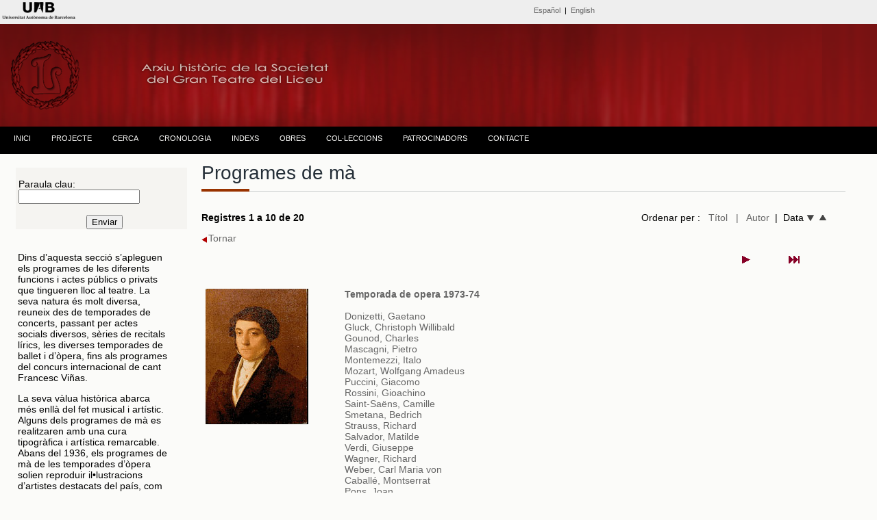

--- FILE ---
content_type: text/html; charset=UTF-8
request_url: https://www.bib.uab.cat/human/arxiusocietatliceu/publiques/programes.php?col830=Temporada%201973-1974
body_size: 65123
content:


<!DOCTYPE html PUBLIC "-//W3C//DTD XHTML 1.0 Transitional//EN" "http://www.w3.org/TR/xhtml1/DTD/xhtml1-transitional.dtd">
<html xmlns="http://www.w3.org/1999/xhtml"><!-- InstanceBegin template="/Templates/plantillabase.dwt.php" codeOutsideHTMLIsLocked="false" -->
<head>
<meta http-equiv="Content-Type" content="text/html; charset=utf-8" />
<!-- InstanceBeginEditable name="doctitle" -->
<title>Programes de mà. Arxiu de la Societat del Gran Teatre del Liceu.</title>
<!-- InstanceEndEditable -->
<!-- InstanceBeginEditable name="head" -->


<!-- InstanceEndEditable -->

<script>
  (function(i,s,o,g,r,a,m){i['GoogleAnalyticsObject']=r;i[r]=i[r]||function(){
  (i[r].q=i[r].q||[]).push(arguments)},i[r].l=1*new Date();a=s.createElement(o),
  m=s.getElementsByTagName(o)[0];a.async=1;a.src=g;m.parentNode.insertBefore(a,m)
  })(window,document,'script','//www.google-analytics.com/analytics.js','ga');

  ga('create', 'UA-58327262-1', 'auto');
  ga('send', 'pageview');

</script>
<link href="../css/estiloprincipal.css" rel="stylesheet" type="text/css" />
<link rel="stylesheet" href="../css/menu.css" type="text/css" />
<link href='http://fonts.googleapis.com/css?family=Quattrocento+Sans:400,700&subset=latin,latin-ext' rel='stylesheet' type='text/css'>
<link rel="stylesheet" href="../css/font-awesome.css" type="text/css" />
<link href='http://fonts.googleapis.com/css?family=Dosis:400,600,700&subset=latin,latin-ext' rel='stylesheet' type='text/css'>
<link href='http://fonts.googleapis.com/css?family=Lato:400,700,400italic' rel='stylesheet' type='text/css'>

<meta http-equiv="Content-Type" content="text/html; charset=utf-8" />
<meta name="dc.title" contents="Arxiu Històric de la Societat del Gran Teatre  del Liceu ">
<meta name="dc.contributors" contents="Nuria Gallart, Montserrat Gutierrez, Ana Lopo, Mercè Bausili, Ana Escañuela, Francesc  Cortés">
<META NAME="author" CONTENT="Biblioteca d'Humanitats. UAB" />
<META name="description" lang="ca" content="L'arxiu de la Societat del Gran Teatre del Liceu està format per un extens i riquissím corpus documental, que ens permet resseguir l’activitat del teatre pas a pas. Comprèn documents d’una variada tipologia, que abasten des del 1837 fins a l’actualitat.">
<meta name="description" lang="esp" contents="El Archivo de la Sociedad del Gran Teatro del Liceo está formado por un extenso y riquísimo corpus documental, que nos permite recorrer la actividad del Teatro paso a paso. Encontramos documentos de variada tipología, que van des del  1837 hasta la actualidad" />
<META name="keywords" content="arxiu de la societat del gran teatre del liceu, archivo de la sociedad del gran teatro del liceo, Liceu, Liceo, teatro liceo, teatre liceu, societat liceu, sociedad liceo, archivo, archive, escenografies, scenographies, scores, arxiu, societat, sociedad, historico, historic, liceo, liceu, arxiu liceu, escenografias, partituras, partitures, opera, operas, operes, uab, UAB, teatro, teatre, sgtl, SGTL, arxiu, ARXIU" />
<META name="Robots" CONTENT="all" />
<META name="Language" CONTENT="CA" />
<META name="Owner" CONTENT="anna.lopo@uab.cat" />
<META name="Copyright" CONTENT="Biblioteca d'Humanitats - UAB" />
<meta http-equiv="pragma" content="no-cache" />

</head>

<body><!-- Go to www.addthis.com/dashboard to customize your tools -->
<script type="text/javascript" src="//s7.addthis.com/js/300/addthis_widget.js#pubid=alopo" async="async"></script>
<div class="top"><div id="content"><!-- InstanceBeginEditable name="Editidiomas" -->
  <style type="text/css">
body {
	margin-top: 0px;
}
</style>
<table width="100%" border="0">
    <tr>
    <td width="22%" height="10" align="left" valign="middle"><span class="credits"><a href="http://www.uab.cat" target="_blank"><img src="../images/liceu/logouabcap.fw.png" alt="Universitat Autònoma de Barcelona" /></a></span></td>
    <td width="1%">&nbsp;</td>
    <td width="45%" align="right" valign="middle"><span class="credits"><span class="cap"><a href="../publiques/indexcas.php" title="Versió española">Español</a>&nbsp; | &nbsp;<a href="../publiques/indexeng.php" title="English version">English</a></span></span></td>
    <td width="20%" align="right" valign="middle"><!-- Go to www.addthis.com/dashboard to customize your tools -->
<div class="addthis_sharing_toolbox"></div></td>
    <td width="12%" align="right"></td>
  </tr>
</table><!-- InstanceEndEditable --></div>
  </div>

  <div class="header"><div class="logo">
<img src="../images/liceu/logoliceup2.fw.png" title="Arxiu històric de la Societat del Gran Teatre del Liceu" alt="Arxiu històric de la Societat del Gran Teatre del Liceu" /></div>
  </div><div class="menu"><table width="100%" border="0" align="center" cellpadding="0" cellspacing="0">
  <tr>
    <td><div id="menu">
      <ul>
           <!--[if lte IE 6]></td></tr></table></a><![endif]-->
        </li> <li class="nivel1"><a href="indexcat.php" class="nivel1">INICI</a>
          <!--[if lte IE 6]></td></tr></table></a><![endif]-->
        </li>
        <li class="nivel1"><a href="#" class="nivel1">PROJECTE</a>
          <!--[if lte IE 6]><a href="#" class="nivel1ie">Opción 2<table class="falsa"><tr><td><![endif]-->
          <ul>
             <li><a href="presentacio.php">PRESENTACIÓ</a></li>
             <li><a href="colleccio.php">EL FONS</a></li>           
            <li><a href="dades.php">SOBRE LES DADES</a></li>
            <li><a href="publicacions.php">PUBLICACIONS I TREBALLS DE RECERCA</a></li>
             <li><a href="credits.php">CRÈDITS</a></li>
            <li><a href="comandes.php">SOL·LICITUD DE DOCUMENTS</a></li>
          </ul>
          <!--[if lte IE 6]></td></tr></table></a><![endif]-->
        </li>
       <li class="nivel1"><a href="liceuddd.php?&order=record" class="nivel1">CERCA</a>
          </li>
          
        <li class="nivel1"><a href="cronologic.php" class="nivel1">CRONOLOGIA</a>
          <!--[if lte IE 6]></td></tr></table></a><![endif]--></li>
        <li class="nivel1"><a href="#" class="nivel1">INDEXS</a>
          <!--[if lte IE 6]><a href="#" class="nivel1ie">Opción 3<table class="falsa"><tr><td><![endif]-->
          <ul>
          
             <li><a href="indexs.php">NOMS</a></li>  
            <li><a href="materies.php">MATÈRIES</a>
          <!--[if lte IE 6]></td></tr></table></a><![endif]-->
        </li>
          </ul>
        </li>
        
        </li><li class="nivel1"><a href="obres.php" class="nivel1">OBRES</a><!--[if lte IE 6]></td></tr></table></a><![endif]-->
        </li>
        <li class="nivel1"><a href="#" class="nivel1">COL·LECCIONS</a>
          <!--[if lte IE 6]><a href="#" class="nivel1ie">Opción 4<table class="falsa"><tr><td><![endif]-->
          <ul>
            <li><a href="administracio.php?&order=record">ADMINISTRACIÓ</a></li>
             <li><a href="balls.php?&order=record">BALLS DE MÀSCARES</a></li>
            <li><a href="cartells.php">CARTELLS</a></li>
            <li><a href="direccio.php?&order=record">DIRECCIÓ DE L'ENTITAT</a></li>
            <li><a href="tecnica.php?&order=record">DOCUMENTACIÓ TÈCNICA</a></li>
            <li><a href="escenografies.php">ESCENOGRAFIES</a></li>
            <li><a href="fotografies.php?&order=record">FOTOGRAFIES</a></li>
            <li><a href="llibrets.php?&order=record">LLIBRETS</a></li>
            <li><a href="partitures.php?&order=record">PARTITURES</a></li>
            <li><a href="programes.php?&order=record">PROGRAMES DE MÀ</a></li>
            </ul>
          <!--[if lte IE 6]></td></tr></table></a><![endif]-->
        </li>
         <li class="nivel1"><a href="patrocinadors.php" class="nivel1">PATROCINADORS</a>
          <!--[if lte IE 6]></td></tr></table></a><![endif]-->
        </li>
        <li class="nivel1"><a href="contacte.php" class="nivel1">CONTACTE</a>
          <!--[if lte IE 6]></td></tr></table></a><![endif]-->
        </li>
      </ul>
    </div></td>
  </tr>
</table></div>
 <div class="container">
 <!-- InstanceBeginEditable name="barraizquierda" -->
 <div class="sidebar1">
   <form id="form1" name="form1" method="get" action="programes.php">
     <table width="100%" border="0" align="center" cellpadding="0" cellspacing="0" class="taulacerca">
       
       <tr>
         <td>&nbsp;</td>
         <td>&nbsp;</td>
       </tr>
       <tr>
         <td>&nbsp;</td>
         <td>Paraula clau:
          <input type="text" name="pclau" id="pclau" /></td>
        </tr>
       
     
       <tr>
         <td align="center" valign="middle">&nbsp;</td>
         <td align="center" valign="middle">&nbsp;</td>
       </tr>
       <tr>
         <td align="center" valign="middle">&nbsp;</td>
         <td align="center" valign="middle">&nbsp;<input type="submit" name="button" id="button" value="Enviar" /></td>
        </tr>
      
     </table>
   </form> 
   <br /><table width="90%" border="0">
     <tr>
       <td><p>Dins d’aquesta secció s’apleguen els programes de les diferents funcions i actes públics o privats que tingueren lloc al teatre. La seva natura és molt diversa, reuneix des de temporades de concerts, passant per actes socials diversos, sèries de recitals lírics, les diverses temporades de ballet i d’òpera, fins als programes del concurs internacional de cant Francesc Viñas.</p>
         <p>La seva vàlua històrica abarca més enllà del fet musical i artístic. Alguns dels programes de mà es realitzaren amb una cura tipogràfica i artística remarcable. Abans del 1936, els programes de mà de les temporades d’òpera solien reproduir il•lustracions d’artistes destacats del país, com Emili Grau Sala o Jaume Pahissa. Entre els molts esdeveniments singulars s’han d’esmentar els programes dels Festivals Wagner de 1913, les actuacions dels ballets russos de Serge Diaghilev, o la vinguda de la companyia de Bayreuth el 1954. </p>
         <p>Els programes de mà van substituir els llibrets, des del moment en què ja deixà de tenir sentit poder seguir l’òpera durant les representacions a l’estar la sala a les fosques. És en aquest moment quan el programa es convertí en una galeria de primer ordre per a poder seguir els cantants i directors d’orquestra més importants que passaren pel G T. del Liceu durant el s. XX.<br />
        </p></td>
     </tr>
   </table>
   <p> </div>
 <!-- InstanceEndEditable --><!-- InstanceBeginEditable name="lateralderecho" -->
 <div class="content">
   <h1 class="h1noespai">Programes de mà</h1>
    <span class="line" >
		    <span class="sub-line" ></span>
    </span><table width="98%" border="0" cellspacing="0" cellpadding="0">
     <tr>
       <td width="64%"><span class="negreta">Registres 1 a 10 de 20</span>&nbsp;&nbsp;
         <span class="negretagranvermella"></span><span class="negretagranvermella"></span><span class="negretagranvermella"></span>
       </td>
       <td width="36%" align="right">Ordenar per :&nbsp;&nbsp;
       <a href="http://www.bib.uab.cat/human/arxiusocietatliceu/publiques/programes.php?col830=Temporada%201973-1974&order=titol" target="_self"> Títol</a>&nbsp;&nbsp;
       <a href="http://www.bib.uab.cat/human/arxiusocietatliceu/publiques/programes.php?col830=Temporada%201973-1974&order=autor" target="_self">| &nbsp;&nbsp;Autor</a>&nbsp;&nbsp;|&nbsp;&nbsp;Data <a href="http://www.bib.uab.cat/human/arxiusocietatliceu/publiques/programes.php?col830=Temporada%201973-1974&order=data" target="_self"><img src="../images/liceu/fletxadown.fw.png" width="11" height="9" alt="data descendent" title="data descendent"/></a>&nbsp;&nbsp;<a href="http://www.bib.uab.cat/human/arxiusocietatliceu/publiques/programes.php?col830=Temporada%201973-1974&order=datad" target="_self"><img src="../images/liceu/fletxaup.fw.png" width="11" height="9" alt="data ascendent" title="data ascendent" /></a>&nbsp;&nbsp;</td>
     </tr>
   </table><p>
   <a href="javascript:history.back()" target="_self"><img src="../images/liceu/tornar.fw.png" alt="tornar a la pàgina anterior" title="tornar a la pàgina anterior" align="absmiddle" />Tornar</a>&nbsp;</p><table width="175" border="0" align="right">
     <tr>
       <td></td>
       <td></td>
       <td>           <a href="/human/arxiusocietatliceu/publiques/programes.php?pageNum_Recordset1=1&totalRows_Recordset1=20&col830=Temporada%201973-1974"><img src="Next.gif" alt="pàgina següent" title="pàgina següent"/></a>
        </td>
       <td>           <a href="/human/arxiusocietatliceu/publiques/programes.php?pageNum_Recordset1=1&totalRows_Recordset1=20&col830=Temporada%201973-1974"><img src="Last.gif" alt="pàgina final" title="pàgina final"/></a>
        </td>
     </tr>
   </table>
     </span><br /><br />
<table width="100%" border="0">
     <tr>
       <td width="76%" height="40" valign="top"><p>
                </p>
         <table width="100%" border="0">
           <tr>
             <td width="20%" align="left" valign="top"><a href="https://ddd.uab.cat/record/221448" target="_blank"><img src="https://www.bib.uab.cat/human/arxiusocietatliceu/images/registres/42173.jpg" width="150" weight="200" /></a></td>
             <td width="1%" valign="middle" >&nbsp;</td>
             <td width="76%" height="40" valign="top"><a href="https://ddd.uab.cat/record/221448" target="_blank" class="negreta">Temporada de opera 1973-74</a><br /><br />       <a href="programes.php?pclauau=Donizetti, Gaetano"> Donizetti, Gaetano</a>
        <br />        <span class="etiquetesform">
                <a href="programes.php?pclauau=Gluck, Christoph Willibald"> Gluck, Christoph Willibald</a> <br />
                        <a href="programes.php?pclauau=Gounod, Charles">Gounod, Charles</a><br />
                        <a href="programes.php?pclauau=Mascagni, Pietro"> Mascagni, Pietro</a><br />
                        <a href="programes.php?pclauau=Montemezzi, Italo"> Montemezzi, Italo</a><br />
                <a href="programes.php?pclauau=Mozart, Wolfgang Amadeus">
                Mozart, Wolfgang Amadeus</a><br />
                        <a href="programes.php?pclauau=Puccini, Giacomo"> Puccini, Giacomo</a><br />
                        <a href="programes.php?pclauau=Rossini, Gioachino"> Rossini, Gioachino</a><br />
                        <a href="programes.php?pclauau=Saint-Saëns, Camille"> Saint-Saëns, Camille</a><br />
                        <a href="programes.php?pclauau=Smetana, Bedrich"> Smetana, Bedrich</a><br />
                        <a href="programes.php?pclauau=Strauss, Richard"> Strauss, Richard</a><br />
                        <a href="programes.php?pclauau=Salvador, Matilde"> Salvador, Matilde</a><br />
                        <a href="programes.php?pclauau=Verdi, Giuseppe"> Verdi, Giuseppe</a><br />
                        <a href="programes.php?pclauau=Wagner, Richard"> Wagner, Richard</a><br />
                        <a href="programes.php?pclauau=Weber, Carl Maria von"> Weber, Carl Maria von</a><br />
                        <a href="programes.php?pclauau=Caballé, Montserrat"> Caballé, Montserrat</a><br />
                        <a href="programes.php?pclauau=Pons, Joan"> Pons, Joan</a><br />
                        <a href="programes.php?pclauau=Aragall, Jaume"> Aragall, Jaume</a><br />
                        <a href="programes.php?pclauau=Carreras, Josep"> Carreras, Josep</a><br />
                        <a href="programes.php?pclauau=Camozzo, Adolfo"> Camozzo, Adolfo</a><br />
                        <a href="programes.php?pclauau=Cillario, Carlo Felice"> Cillario, Carlo Felice</a><br />
                        <a href="programes.php?pclauau=Societat del Gran Teatre del Liceu"> Societat del Gran Teatre del Liceu</a> <br />
                        <a href="programes.php?pclauau=Orquestra del Gran Teatre del Liceu"> Orquestra del Gran Teatre del Liceu</a> <br />
                        <a href="programes.php?pclauau=Cor del Gran Teatre del Liceu"> Cor del Gran Teatre del Liceu</a> <br />
                        <a href="programes.php?pclauau=Escola Pia Balmes. Escolania"> Escola Pia Balmes. Escolania</a> <br />
                        <a href="programes.php?pclauau=Orfeó Enric Morera"> Orfeó Enric Morera</a> <br />
                        <a href="programes.php?pclauau=Gran Teatre del Liceu. Ballet"> Gran Teatre del Liceu. Ballet</a> <br />
                </span><br />
               <table width="100%" border="0" align="left">
                 <tr>
                   <td width="22%" height="20" align="left" class="etiquetes">Data:</td>
                   <td width="78%" height="20" valign="top"><a href="programes.php?annus260=1973" title="Altres documents de la mateixa data">1973</a></td>
                 </tr>
                 <tr>
                   <td height="20" align="left" valign="middle" class="etiquetes">Descripció:</td>
                   <td valign="middle">1 volum</td>
                 </tr><tr>
                   <td height="20" align="left" valign="middle" class="etiquetes">Temporada:</td>
                   <td valign="middle"><a href="programes.php?col830=Temporada 1973-1974" title="Altres documents de la mateixa temporada">Temporada 1973-1974</a></td>
                 </tr>               
                               <tr>
                  <td align="left" valign="top" class="etiquetes">Nota:</td>
                  <td valign="top"><span class="etiquetesform">Orquestra del Gran Teatre del Liceu dirigida per dirigir K. Andersson, A. Camozzo, G. Cerny, C. F. Cilliario, M. Veltri, G. Massini, entre altres</span></td>
                </tr>                                  <tr>
                   <td align="left" valign="top" class="etiquetes">Nota:</td>
                   <td valign="top">
                     Programa de la temporada l’òpera de 1973-1974. Es va produir l’estrena a Espanya de “Caterina Cornaro” de G. Donizetti i l’estrena absoluta de “Vinatea” de M. Salvador, i es van interpretar “Lucia di Lammermoor” de G. Donizetti, “Ifigenia en Tauris” de C. W. Gluck, “Faust” de C. Gounod, “Iris” de P. Mascagni, “L’amore dei tre re” d’I. Montemezzi, “Così fan tutte” de W. A. Mozart, “La Bohème” de G. Puccini, “Il barbiere di Siviglia” de G. Rossini, “Samson et Dalila” de C. Saint-Säens, “La novia venuda” de B. Smetana, “El cavaller de la rosa” de R. Strauss, “Aida”, “Attila”, “La Traviata” i “Il Trovatore” de G. Verdi, “Die Walküre” de R. Wagner i “Der Freischütz” de C. M. von Weber. Van dirigir K. Andersson, A. Camozzo, G. Cerny, C. Felice Cilliario, M. Veltri, G. Massini, entre altres, i alguns dels cantants van ser M. Caballé, C. Fondevila, M. Elkins, J. Aragall, J. Carreres o J. Pons. Al programa hi apareixen alguns noms ratllats amb bolígraf. També en van formar part el Cos del ball del Gran Teatre del Liceu sota la direcció de J. Magrinyà i amb els ballarins estrella A. Aguade i A. Rovira, el Cor i l’Orquestra del Gran Teatre del Liceu, l’Orfeó Enric Morera, la Coral Crevillentina, l’Escolania del Col·legi Balmes de les Escoles Pies                    </td>
                 </tr>                                  <tr>
                   <td align="left" valign="top" class="etiquetes">Resum:</td>
                   <td valign="top">De cada obra s'ha digitalitzat un programa sencer. De la resta s'han digitalitzat les parts que són diferents.</td>
                 </tr>                  <tr>
                <tr>
      <td valign="top" class="etiquetes">Llengua:</td>
      <td valign="top" class="etiquetesform">castellà</td>
    </tr>  
                   <td height="20" align="left" valign="middle" class="etiquetes">Descriptors: </td>
                   <td valign="middle"><a href="programes.php?pclau=Òpera" title="Altres documents sobre aquest tema">Òpera</a>
                                          ;<a href="programes.php?pclau=Programes de mà" title="Altres documents sobre aquest tema"> Programes de mà</a>
                                                                                                                                                   </td>
                 </tr>
                 <tr>
                   <td height="20" valign="middle" class="etiquetes">Col·lecció:</td>
                   <td valign="middle">Programes de mà</td>
                 </tr>
                  <tr>
                   <td height="20" valign="middle" class="etiquetes">Altres documents: </td>
                   <td valign="middle"><a href="obresvisual.php?idobra=166">Lucia di Lammermoor </a>&nbsp;
                     ; &nbsp;<a href="obresvisual.php?idobra=563" title="Altres documents relacionats">Caterina Cornaro</a>
; &nbsp;<a href="obresvisual.php?idobra=15" title="Altres documents relacionats">La Bohème</a>
;&nbsp; <a href="obresvisual.php?idobra=13" title="Altres documents relacionats">Il Barbiere di Siviglia</a>
;&nbsp; <a href="obresvisual.php?idobra=138" title="Altres documents relacionats">Samson et Dalila</a>
; &nbsp;<a href="obresvisual.php?idobra=565" title="Altres documents relacionats">Vinatea</a>
; &nbsp;<a href="obresvisual.php?idobra=324" title="Altres documents relacionats">Attila</a>
<a href="obresvisual.php?idobra=33" title="Altres documents relacionats">Ring des Nibelungen. Walküre</a>
</td>
                 </tr>               </table>
               <br />
               <br /></td>
           </tr>
         </table>
         <hr size="1" class="linia" />
         <br />
             </p>
         <table width="100%" border="0">
           <tr>
             <td width="20%" align="left" valign="top"><a href="https://ddd.uab.cat/record/158403" target="_blank"><img src="https://ddd.uab.cat/pub/societatliceu/societatliceupro/1973/158403/42026-001-01@societatliceu.gif" width="150" weight="200" /></a></td>
             <td width="1%" valign="middle" >&nbsp;</td>
             <td width="76%" height="40" valign="top"><a href="https://ddd.uab.cat/record/158403" target="_blank" class="negreta">La Novia vendida</a><br /><br />       <a href="programes.php?pclauau=Smetana, Bedrich"> Smetana, Bedrich</a>
        <br />        <span class="etiquetesform">
                <a href="programes.php?pclauau=Jilek, Frantisek"> Jilek, Frantisek</a> <br />
                        <a href="programes.php?pclauau=Veznik, Vaclav">Veznik, Vaclav</a><br />
                                <a href="programes.php?pclauau=-">
                                                                                                                                                <a href="programes.php?pclauau=Societat del Gran Teatre del Liceu"> Societat del Gran Teatre del Liceu</a> <br />
                        <a href="programes.php?pclauau=Orquestra del Gran Teatre del Liceu"> Orquestra del Gran Teatre del Liceu</a> <br />
                                                </span><br />
               <table width="100%" border="0" align="left">
                 <tr>
                   <td width="22%" height="20" align="left" class="etiquetes">Data:</td>
                   <td width="78%" height="20" valign="top"><a href="programes.php?annus260=1973" title="Altres documents de la mateixa data">1973</a></td>
                 </tr>
                 <tr>
                   <td height="20" align="left" valign="middle" class="etiquetes">Descripció:</td>
                   <td valign="middle">1 volum</td>
                 </tr><tr>
                   <td height="20" align="left" valign="middle" class="etiquetes">Temporada:</td>
                   <td valign="middle"><a href="programes.php?col830=Temporada 1973-1974" title="Altres documents de la mateixa temporada">Temporada 1973-1974</a></td>
                 </tr>               
                 <tr>
                  <td align="left" valign="top" class="etiquetes">Nota:</td>
                  <td valign="top"><span class="etiquetesform">Empresa: Juan A. Pamias</span></td>
                </tr>                  <tr>
                  <td align="left" valign="top" class="etiquetes">Nota:</td>
                  <td valign="top"><span class="etiquetesform">Director, Frantisek Jilek ; director d'escena Vaclav Veznik</span></td>
                </tr>                                                                  <tr>
                   <td align="left" valign="top" class="etiquetes">Resum:</td>
                   <td valign="top">De cada obra s'ha digitalitzat un programa sencer. De la resta s'han digitalitzat les parts que són diferents.</td>
                 </tr>                  <tr>
                <tr>
      <td valign="top" class="etiquetes">Llengua:</td>
      <td valign="top" class="etiquetesform">castellà</td>
    </tr>  
                   <td height="20" align="left" valign="middle" class="etiquetes">Descriptors: </td>
                   <td valign="middle"><a href="programes.php?pclau=Òpera" title="Altres documents sobre aquest tema">Òpera</a>
                                          ;<a href="programes.php?pclau=Programes de mà" title="Altres documents sobre aquest tema"> Programes de mà</a>
                                                                                                                                                   </td>
                 </tr>
                 <tr>
                   <td height="20" valign="middle" class="etiquetes">Col·lecció:</td>
                   <td valign="middle">Programes de mà</td>
                 </tr>
                  <tr>
                   <td height="20" valign="middle" class="etiquetes">Altres documents: </td>
                   <td valign="middle"><a href="obresvisual.php?idobra=14">Prodaná nevesta</a>&nbsp;
                     </td>
                 </tr>               </table>
               <br />
               <br /></td>
           </tr>
         </table>
         <hr size="1" class="linia" />
         <br />
             </p>
         <table width="100%" border="0">
           <tr>
             <td width="20%" align="left" valign="top"><a href="https://ddd.uab.cat/record/158414" target="_blank"><img src="https://ddd.uab.cat/pub/societatliceu/societatliceupro/1973/158414/42026-002-01@societatliceu.gif" width="150" weight="200" /></a></td>
             <td width="1%" valign="middle" >&nbsp;</td>
             <td width="76%" height="40" valign="top"><a href="https://ddd.uab.cat/record/158414" target="_blank" class="negreta">El Caballero de la rosa </a><br /><br />       <a href="programes.php?pclauau=Strauss, Richard"> Strauss, Richard</a>
        <br />        <span class="etiquetesform">
                <a href="programes.php?pclauau=Schrottner, Peter"> Schrottner, Peter</a> <br />
                        <a href="programes.php?pclauau=Hartmann, Rudolf">Hartmann, Rudolf</a><br />
                                <a href="programes.php?pclauau=-">
                                                                                                                                                <a href="programes.php?pclauau=Societat del Gran Teatre del Liceu"> Societat del Gran Teatre del Liceu</a> <br />
                        <a href="programes.php?pclauau=Orquestra del Gran Teatre del Liceu"> Orquestra del Gran Teatre del Liceu</a> <br />
                        <a href="programes.php?pclauau=Opernhaus Graz (Companyia de teatre)"> Opernhaus Graz (Companyia de teatre)</a> <br />
                                        </span><br />
               <table width="100%" border="0" align="left">
                 <tr>
                   <td width="22%" height="20" align="left" class="etiquetes">Data:</td>
                   <td width="78%" height="20" valign="top"><a href="programes.php?annus260=1973" title="Altres documents de la mateixa data">1973</a></td>
                 </tr>
                 <tr>
                   <td height="20" align="left" valign="middle" class="etiquetes">Descripció:</td>
                   <td valign="middle">1 volum</td>
                 </tr><tr>
                   <td height="20" align="left" valign="middle" class="etiquetes">Temporada:</td>
                   <td valign="middle"><a href="programes.php?col830=Temporada 1973-1974" title="Altres documents de la mateixa temporada">Temporada 1973-1974</a></td>
                 </tr>               
                 <tr>
                  <td align="left" valign="top" class="etiquetes">Nota:</td>
                  <td valign="top"><span class="etiquetesform">Empresa: Juan A. Pamias</span></td>
                </tr>                  <tr>
                  <td align="left" valign="top" class="etiquetes">Nota:</td>
                  <td valign="top"><span class="etiquetesform">Dirigit per Peter Schrottner ; director d'escena Rudolf Hartmann</span></td>
                </tr>                                                                  <tr>
                   <td align="left" valign="top" class="etiquetes">Resum:</td>
                   <td valign="top">De cada obra s'ha digitalitzat un programa sencer. De la resta s'han digitalitzat les parts que són diferents.</td>
                 </tr>                  <tr>
                <tr>
      <td valign="top" class="etiquetes">Llengua:</td>
      <td valign="top" class="etiquetesform">castellà</td>
    </tr>  
                   <td height="20" align="left" valign="middle" class="etiquetes">Descriptors: </td>
                   <td valign="middle"><a href="programes.php?pclau=Òpera" title="Altres documents sobre aquest tema">Òpera</a>
                                          ;<a href="programes.php?pclau=Programes de mà" title="Altres documents sobre aquest tema"> Programes de mà</a>
                                                                                                                                                   </td>
                 </tr>
                 <tr>
                   <td height="20" valign="middle" class="etiquetes">Col·lecció:</td>
                   <td valign="middle">Programes de mà</td>
                 </tr>
                  <tr>
                   <td height="20" valign="middle" class="etiquetes">Altres documents: </td>
                   <td valign="middle"><a href="obresvisual.php?idobra=134">Der Rosenkavalier</a>&nbsp;
                     </td>
                 </tr>               </table>
               <br />
               <br /></td>
           </tr>
         </table>
         <hr size="1" class="linia" />
         <br />
             </p>
         <table width="100%" border="0">
           <tr>
             <td width="20%" align="left" valign="top"><a href="https://ddd.uab.cat/record/158415" target="_blank"><img src="https://ddd.uab.cat/pub/societatliceu/societatliceupro/1973/158415/42026-003-01@societatliceu.gif" width="150" weight="200" /></a></td>
             <td width="1%" valign="middle" >&nbsp;</td>
             <td width="76%" height="40" valign="top"><a href="https://ddd.uab.cat/record/158415" target="_blank" class="negreta">Faust</a><br /><br />       <a href="programes.php?pclauau=Gounod, Charles"> Gounod, Charles</a>
        <br />        <span class="etiquetesform">
                <a href="programes.php?pclauau=Ethuin, Paul"> Ethuin, Paul</a> <br />
                        <a href="programes.php?pclauau=Monjo, Diego">Monjo, Diego</a><br />
                                <a href="programes.php?pclauau=-">
                                                                                                                                                <a href="programes.php?pclauau=Societat del Gran Teatre del Liceu"> Societat del Gran Teatre del Liceu</a> <br />
                        <a href="programes.php?pclauau=Orquestra del Gran Teatre del Liceu"> Orquestra del Gran Teatre del Liceu</a> <br />
                                                </span><br />
               <table width="100%" border="0" align="left">
                 <tr>
                   <td width="22%" height="20" align="left" class="etiquetes">Data:</td>
                   <td width="78%" height="20" valign="top"><a href="programes.php?annus260=1973" title="Altres documents de la mateixa data">1973</a></td>
                 </tr>
                 <tr>
                   <td height="20" align="left" valign="middle" class="etiquetes">Descripció:</td>
                   <td valign="middle">1 volum</td>
                 </tr><tr>
                   <td height="20" align="left" valign="middle" class="etiquetes">Temporada:</td>
                   <td valign="middle"><a href="programes.php?col830=Temporada 1973-1974" title="Altres documents de la mateixa temporada">Temporada 1973-1974</a></td>
                 </tr>               
                 <tr>
                  <td align="left" valign="top" class="etiquetes">Nota:</td>
                  <td valign="top"><span class="etiquetesform">Empresa: Juan A. Pamias</span></td>
                </tr>                  <tr>
                  <td align="left" valign="top" class="etiquetes">Nota:</td>
                  <td valign="top"><span class="etiquetesform">Direcció de Paul Ethuin ; direcció d'escena Diego Monjo</span></td>
                </tr>                                                                  <tr>
                   <td align="left" valign="top" class="etiquetes">Resum:</td>
                   <td valign="top">De cada obra s'ha digitalitzat un programa sencer. De la resta s'han digitalitzat les parts que són diferents.</td>
                 </tr>                  <tr>
                <tr>
      <td valign="top" class="etiquetes">Llengua:</td>
      <td valign="top" class="etiquetesform">castellà</td>
    </tr>  
                   <td height="20" align="left" valign="middle" class="etiquetes">Descriptors: </td>
                   <td valign="middle"><a href="programes.php?pclau=Òpera" title="Altres documents sobre aquest tema">Òpera</a>
                                          ;<a href="programes.php?pclau=Programes de mà" title="Altres documents sobre aquest tema"> Programes de mà</a>
                                                                                                                                                   </td>
                 </tr>
                 <tr>
                   <td height="20" valign="middle" class="etiquetes">Col·lecció:</td>
                   <td valign="middle">Programes de mà</td>
                 </tr>
                  <tr>
                   <td height="20" valign="middle" class="etiquetes">Altres documents: </td>
                   <td valign="middle"><a href="obresvisual.php?idobra=50">Faust</a>&nbsp;
                     </td>
                 </tr>               </table>
               <br />
               <br /></td>
           </tr>
         </table>
         <hr size="1" class="linia" />
         <br />
             </p>
         <table width="100%" border="0">
           <tr>
             <td width="20%" align="left" valign="top"><a href="https://ddd.uab.cat/record/158417" target="_blank"><img src="https://ddd.uab.cat/pub/societatliceu/societatliceupro/1973/158417/42026-005-01@societatliceu.gif" width="150" weight="200" /></a></td>
             <td width="1%" valign="middle" >&nbsp;</td>
             <td width="76%" height="40" valign="top"><a href="https://ddd.uab.cat/record/158417" target="_blank" class="negreta">Ifigenia en Tauris</a><br /><br />       <a href="programes.php?pclauau=Gluck, Christoph Willibald"> Gluck, Christoph Willibald</a>
        <br />        <span class="etiquetesform">
                <a href="programes.php?pclauau=Fladmoe, Arvid"> Fladmoe, Arvid</a> <br />
                        <a href="programes.php?pclauau=Runsten, Lars">Runsten, Lars</a><br />
                        <a href="programes.php?pclauau=Bottino, Riccardo"> Bottino, Riccardo</a><br />
                        <a href="programes.php?pclauau=-">
                                                                                                                                                <a href="programes.php?pclauau=Societat del Gran Teatre del Liceu"> Societat del Gran Teatre del Liceu</a> <br />
                        <a href="programes.php?pclauau=Operahuset i Oslo (Companya de teatre)"> Operahuset i Oslo (Companya de teatre)</a> <br />
                        <a href="programes.php?pclauau=Orquestra del Gran Teatre del Liceu"> Orquestra del Gran Teatre del Liceu</a> <br />
                        <a href="programes.php?pclauau=Pamias, Juan A."> Pamias, Juan A.</a> <br />
                                </span><br />
               <table width="100%" border="0" align="left">
                 <tr>
                   <td width="22%" height="20" align="left" class="etiquetes">Data:</td>
                   <td width="78%" height="20" valign="top"><a href="programes.php?annus260=1973" title="Altres documents de la mateixa data">1973</a></td>
                 </tr>
                 <tr>
                   <td height="20" align="left" valign="middle" class="etiquetes">Descripció:</td>
                   <td valign="middle">1 volum</td>
                 </tr><tr>
                   <td height="20" align="left" valign="middle" class="etiquetes">Temporada:</td>
                   <td valign="middle"><a href="programes.php?col830=Temporada 1973-1974" title="Altres documents de la mateixa temporada">Temporada 1973-1974</a></td>
                 </tr>               
                 <tr>
                  <td align="left" valign="top" class="etiquetes">Nota:</td>
                  <td valign="top"><span class="etiquetesform">Empresa: Juan A. Pamias</span></td>
                </tr>                  <tr>
                  <td align="left" valign="top" class="etiquetes">Nota:</td>
                  <td valign="top"><span class="etiquetesform">Direcció d'Arvid Fladmoe ; direcció d'escena Lars Runsten</span></td>
                </tr>                                                                  <tr>
                   <td align="left" valign="top" class="etiquetes">Resum:</td>
                   <td valign="top">De cada obra s'ha digitalitzat un programa sencer. De la resta s'han digitalitzat les parts que són diferents.</td>
                 </tr>                  <tr>
                <tr>
      <td valign="top" class="etiquetes">Llengua:</td>
      <td valign="top" class="etiquetesform">castellà</td>
    </tr>  
                   <td height="20" align="left" valign="middle" class="etiquetes">Descriptors: </td>
                   <td valign="middle"><a href="programes.php?pclau=Òpera" title="Altres documents sobre aquest tema">Òpera</a>
                                          ;<a href="programes.php?pclau=Programes de mà" title="Altres documents sobre aquest tema"> Programes de mà</a>
                                                                                                                                                   </td>
                 </tr>
                 <tr>
                   <td height="20" valign="middle" class="etiquetes">Col·lecció:</td>
                   <td valign="middle">Programes de mà</td>
                 </tr>
                  <tr>
                   <td height="20" valign="middle" class="etiquetes">Altres documents: </td>
                   <td valign="middle"><a href="obresvisual.php?idobra=596">Iphigenia in Tauris</a>&nbsp;
                     </td>
                 </tr>               </table>
               <br />
               <br /></td>
           </tr>
         </table>
         <hr size="1" class="linia" />
         <br />
             </p>
         <table width="100%" border="0">
           <tr>
             <td width="20%" align="left" valign="top"><a href="https://ddd.uab.cat/record/158418" target="_blank"><img src="https://ddd.uab.cat/pub/societatliceu/societatliceupro/1973/158418/42026-006-01@societatliceu.gif" width="150" weight="200" /></a></td>
             <td width="1%" valign="middle" >&nbsp;</td>
             <td width="76%" height="40" valign="top"><a href="https://ddd.uab.cat/record/158418" target="_blank" class="negreta">Attila</a><br /><br />       <a href="programes.php?pclauau=Verdi, Giuseppe"> Verdi, Giuseppe</a>
        <br />        <span class="etiquetesform">
                <a href="programes.php?pclauau=Domingo, Plácido"> Domingo, Plácido</a> <br />
                        <a href="programes.php?pclauau=Bochnakov, Emile">Bochnakov, Emile</a><br />
                                <a href="programes.php?pclauau=-">
                                                                                                                                                <a href="programes.php?pclauau=Societat del Gran Teatre del Liceu"> Societat del Gran Teatre del Liceu</a> <br />
                        <a href="programes.php?pclauau=Orquestra del Gran Teatre del Liceu"> Orquestra del Gran Teatre del Liceu</a> <br />
                                                </span><br />
               <table width="100%" border="0" align="left">
                 <tr>
                   <td width="22%" height="20" align="left" class="etiquetes">Data:</td>
                   <td width="78%" height="20" valign="top"><a href="programes.php?annus260=1973" title="Altres documents de la mateixa data">1973</a></td>
                 </tr>
                 <tr>
                   <td height="20" align="left" valign="middle" class="etiquetes">Descripció:</td>
                   <td valign="middle">1 volum</td>
                 </tr><tr>
                   <td height="20" align="left" valign="middle" class="etiquetes">Temporada:</td>
                   <td valign="middle"><a href="programes.php?col830=Temporada 1973-1974" title="Altres documents de la mateixa temporada">Temporada 1973-1974</a></td>
                 </tr>               
                 <tr>
                  <td align="left" valign="top" class="etiquetes">Nota:</td>
                  <td valign="top"><span class="etiquetesform">Empresa: Juan A. Pamias</span></td>
                </tr>                  <tr>
                  <td align="left" valign="top" class="etiquetes">Nota:</td>
                  <td valign="top"><span class="etiquetesform">Dirigit per Plácido Domingo ; direcció d'escena Emil Boshnakov</span></td>
                </tr>                                                                  <tr>
                   <td align="left" valign="top" class="etiquetes">Resum:</td>
                   <td valign="top">De cada obra s'ha digitalitzat un programa sencer. De la resta s'han digitalitzat les parts que són diferents.</td>
                 </tr>                  <tr>
                <tr>
      <td valign="top" class="etiquetes">Llengua:</td>
      <td valign="top" class="etiquetesform">castellà</td>
    </tr>  
                   <td height="20" align="left" valign="middle" class="etiquetes">Descriptors: </td>
                   <td valign="middle"><a href="programes.php?pclau=Òpera" title="Altres documents sobre aquest tema">Òpera</a>
                                          ;<a href="programes.php?pclau=Programes de mà" title="Altres documents sobre aquest tema"> Programes de mà</a>
                                                                                                                                                   </td>
                 </tr>
                 <tr>
                   <td height="20" valign="middle" class="etiquetes">Col·lecció:</td>
                   <td valign="middle">Programes de mà</td>
                 </tr>
                  <tr>
                   <td height="20" valign="middle" class="etiquetes">Altres documents: </td>
                   <td valign="middle"><a href="obresvisual.php?idobra=324">Attila</a>&nbsp;
                     </td>
                 </tr>               </table>
               <br />
               <br /></td>
           </tr>
         </table>
         <hr size="1" class="linia" />
         <br />
             </p>
         <table width="100%" border="0">
           <tr>
             <td width="20%" align="left" valign="top"><a href="https://ddd.uab.cat/record/158419" target="_blank"><img src="https://ddd.uab.cat/pub/societatliceu/societatliceupro/1973/158419/42026-007-01@societatliceu.gif" width="150" weight="200" /></a></td>
             <td width="1%" valign="middle" >&nbsp;</td>
             <td width="76%" height="40" valign="top"><a href="https://ddd.uab.cat/record/158419" target="_blank" class="negreta">Der Freischütz</a><br /><br />       <a href="programes.php?pclauau=Weber, Carl Maria von"> Weber, Carl Maria von</a>
        <br />        <span class="etiquetesform">
                <a href="programes.php?pclauau=Eykmann, Alfred"> Eykmann, Alfred</a> <br />
                        <a href="programes.php?pclauau=Hager, Paul">Hager, Paul</a><br />
                                <a href="programes.php?pclauau=-">
                                                                                                                                                <a href="programes.php?pclauau=Societat del Gran Teatre del Liceu"> Societat del Gran Teatre del Liceu</a> <br />
                        <a href="programes.php?pclauau=Orquestra del Gran Teatre del Liceu"> Orquestra del Gran Teatre del Liceu</a> <br />
                                                </span><br />
               <table width="100%" border="0" align="left">
                 <tr>
                   <td width="22%" height="20" align="left" class="etiquetes">Data:</td>
                   <td width="78%" height="20" valign="top"><a href="programes.php?annus260=1973" title="Altres documents de la mateixa data">1973</a></td>
                 </tr>
                 <tr>
                   <td height="20" align="left" valign="middle" class="etiquetes">Descripció:</td>
                   <td valign="middle">1 volum</td>
                 </tr><tr>
                   <td height="20" align="left" valign="middle" class="etiquetes">Temporada:</td>
                   <td valign="middle"><a href="programes.php?col830=Temporada 1973-1974" title="Altres documents de la mateixa temporada">Temporada 1973-1974</a></td>
                 </tr>               
                 <tr>
                  <td align="left" valign="top" class="etiquetes">Nota:</td>
                  <td valign="top"><span class="etiquetesform">Empresa: Juan A. Pamias</span></td>
                </tr>                  <tr>
                  <td align="left" valign="top" class="etiquetes">Nota:</td>
                  <td valign="top"><span class="etiquetesform">Direcció d'Alfred Eykmann ; direcció d'escena Paul Hager</span></td>
                </tr>                                                                  <tr>
                   <td align="left" valign="top" class="etiquetes">Resum:</td>
                   <td valign="top">De cada obra s'ha digitalitzat un programa sencer. De la resta s'han digitalitzat les parts que són diferents.</td>
                 </tr>                  <tr>
                <tr>
      <td valign="top" class="etiquetes">Llengua:</td>
      <td valign="top" class="etiquetesform">castellà</td>
    </tr>  
                   <td height="20" align="left" valign="middle" class="etiquetes">Descriptors: </td>
                   <td valign="middle"><a href="programes.php?pclau=Òpera" title="Altres documents sobre aquest tema">Òpera</a>
                                          ;<a href="programes.php?pclau=Programes de mà" title="Altres documents sobre aquest tema"> Programes de mà</a>
                                                                                                                                                   </td>
                 </tr>
                 <tr>
                   <td height="20" valign="middle" class="etiquetes">Col·lecció:</td>
                   <td valign="middle">Programes de mà</td>
                 </tr>
                  <tr>
                   <td height="20" valign="middle" class="etiquetes">Altres documents: </td>
                   <td valign="middle"><a href="obresvisual.php?idobra=58">Der Freischütz</a>&nbsp;
                     </td>
                 </tr>               </table>
               <br />
               <br /></td>
           </tr>
         </table>
         <hr size="1" class="linia" />
         <br />
             </p>
         <table width="100%" border="0">
           <tr>
             <td width="20%" align="left" valign="top"><a href="https://ddd.uab.cat/record/158420" target="_blank"><img src="https://ddd.uab.cat/pub/societatliceu/societatliceupro/1973/158420/42026-008-01@societatliceu.gif" width="150" weight="200" /></a></td>
             <td width="1%" valign="middle" >&nbsp;</td>
             <td width="76%" height="40" valign="top"><a href="https://ddd.uab.cat/record/158420" target="_blank" class="negreta">El Amor de los tres reyes</a><br /><br />       <a href="programes.php?pclauau=Montemezzi, Italo"> Montemezzi, Italo</a>
        <br />        <span class="etiquetesform">
                <a href="programes.php?pclauau=Savini, Ino"> Savini, Ino</a> <br />
                        <a href="programes.php?pclauau=Bechi, Gino">Bechi, Gino</a><br />
                                <a href="programes.php?pclauau=-">
                                                                                                                                                <a href="programes.php?pclauau=Societat del Gran Teatre del Liceu"> Societat del Gran Teatre del Liceu</a> <br />
                        <a href="programes.php?pclauau=Orquestra del Gran Teatre del Liceu"> Orquestra del Gran Teatre del Liceu</a> <br />
                                                </span><br />
               <table width="100%" border="0" align="left">
                 <tr>
                   <td width="22%" height="20" align="left" class="etiquetes">Data:</td>
                   <td width="78%" height="20" valign="top"><a href="programes.php?annus260=1973" title="Altres documents de la mateixa data">1973</a></td>
                 </tr>
                 <tr>
                   <td height="20" align="left" valign="middle" class="etiquetes">Descripció:</td>
                   <td valign="middle">1 volum</td>
                 </tr><tr>
                   <td height="20" align="left" valign="middle" class="etiquetes">Temporada:</td>
                   <td valign="middle"><a href="programes.php?col830=Temporada 1973-1974" title="Altres documents de la mateixa temporada">Temporada 1973-1974</a></td>
                 </tr>               
                 <tr>
                  <td align="left" valign="top" class="etiquetes">Nota:</td>
                  <td valign="top"><span class="etiquetesform">Empresa: Juan A. Bechi</span></td>
                </tr>                  <tr>
                  <td align="left" valign="top" class="etiquetes">Nota:</td>
                  <td valign="top"><span class="etiquetesform">Direcció Ino Savini ; direcció d'escena Gino Bechi</span></td>
                </tr>                                                                  <tr>
                   <td align="left" valign="top" class="etiquetes">Resum:</td>
                   <td valign="top">De cada obra s'ha digitalitzat un programa sencer. De la resta s'han digitalitzat les parts que són diferents.</td>
                 </tr>                  <tr>
                <tr>
      <td valign="top" class="etiquetes">Llengua:</td>
      <td valign="top" class="etiquetesform">castellà</td>
    </tr>  
                   <td height="20" align="left" valign="middle" class="etiquetes">Descriptors: </td>
                   <td valign="middle"><a href="programes.php?pclau=Òpera" title="Altres documents sobre aquest tema">Òpera</a>
                                          ;<a href="programes.php?pclau=Programes de mà" title="Altres documents sobre aquest tema"> Programes de mà</a>
                                                                                                                                                   </td>
                 </tr>
                 <tr>
                   <td height="20" valign="middle" class="etiquetes">Col·lecció:</td>
                   <td valign="middle">Programes de mà</td>
                 </tr>
                  <tr>
                   <td height="20" valign="middle" class="etiquetes">Altres documents: </td>
                   <td valign="middle"><a href="obresvisual.php?idobra=391">L'Amore dei tre re</a>&nbsp;
                     </td>
                 </tr>               </table>
               <br />
               <br /></td>
           </tr>
         </table>
         <hr size="1" class="linia" />
         <br />
             </p>
         <table width="100%" border="0">
           <tr>
             <td width="20%" align="left" valign="top"><a href="https://ddd.uab.cat/record/158421" target="_blank"><img src="https://ddd.uab.cat/pub/societatliceu/societatliceupro/1973/158421/42026-009-01@societatliceu.gif" width="150" weight="200" /></a></td>
             <td width="1%" valign="middle" >&nbsp;</td>
             <td width="76%" height="40" valign="top"><a href="https://ddd.uab.cat/record/158421" target="_blank" class="negreta">La Traviata</a><br /><br />       <a href="programes.php?pclauau=Verdi, Giuseppe"> Verdi, Giuseppe</a>
        <br />        <span class="etiquetesform">
                <a href="programes.php?pclauau=Masini, Gianfranco"> Masini, Gianfranco</a> <br />
                        <a href="programes.php?pclauau=Cataldi-Tassoni, Walter">Cataldi-Tassoni, Walter</a><br />
                        <a href="programes.php?pclauau=Caballé, Montserrat"> Caballé, Montserrat</a><br />
                        <a href="programes.php?pclauau=-">
                                                                                                                                                <a href="programes.php?pclauau=Societat del Gran Teatre del Liceu"> Societat del Gran Teatre del Liceu</a> <br />
                        <a href="programes.php?pclauau=Orquestra del Gran Teatre del Liceu"> Orquestra del Gran Teatre del Liceu</a> <br />
                                                </span><br />
               <table width="100%" border="0" align="left">
                 <tr>
                   <td width="22%" height="20" align="left" class="etiquetes">Data:</td>
                   <td width="78%" height="20" valign="top"><a href="programes.php?annus260=1973" title="Altres documents de la mateixa data">1973</a></td>
                 </tr>
                 <tr>
                   <td height="20" align="left" valign="middle" class="etiquetes">Descripció:</td>
                   <td valign="middle">1 volum</td>
                 </tr><tr>
                   <td height="20" align="left" valign="middle" class="etiquetes">Temporada:</td>
                   <td valign="middle"><a href="programes.php?col830=Temporada 1973-1974" title="Altres documents de la mateixa temporada">Temporada 1973-1974</a></td>
                 </tr>               
                 <tr>
                  <td align="left" valign="top" class="etiquetes">Nota:</td>
                  <td valign="top"><span class="etiquetesform">Empresa: Juan A. Pamias</span></td>
                </tr>                  <tr>
                  <td align="left" valign="top" class="etiquetes">Nota:</td>
                  <td valign="top"><span class="etiquetesform">Dirigit per Gianfranco Masini ; direcció d'escena Walter Cataldi-Tassoni ; interpretada per Montserrat Caballé</span></td>
                </tr>                                                                  <tr>
                   <td align="left" valign="top" class="etiquetes">Resum:</td>
                   <td valign="top">De cada obra s'ha digitalitzat un programa sencer. De la resta s'han digitalitzat les parts que són diferents.</td>
                 </tr>                  <tr>
                <tr>
      <td valign="top" class="etiquetes">Llengua:</td>
      <td valign="top" class="etiquetesform">castellà</td>
    </tr>  
                   <td height="20" align="left" valign="middle" class="etiquetes">Descriptors: </td>
                   <td valign="middle"><a href="programes.php?pclau=Òpera" title="Altres documents sobre aquest tema">Òpera</a>
                                          ;<a href="programes.php?pclau=Programes de mà" title="Altres documents sobre aquest tema"> Programes de mà</a>
                                                                                                                                                   </td>
                 </tr>
                 <tr>
                   <td height="20" valign="middle" class="etiquetes">Col·lecció:</td>
                   <td valign="middle">Programes de mà</td>
                 </tr>
                  <tr>
                   <td height="20" valign="middle" class="etiquetes">Altres documents: </td>
                   <td valign="middle"><a href="obresvisual.php?idobra=153">La Traviata</a>&nbsp;
                     </td>
                 </tr>               </table>
               <br />
               <br /></td>
           </tr>
         </table>
         <hr size="1" class="linia" />
         <br />
             </p>
         <table width="100%" border="0">
           <tr>
             <td width="20%" align="left" valign="top"><a href="https://ddd.uab.cat/record/158404" target="_blank"><img src="https://ddd.uab.cat/pub/societatliceu/societatliceupro/1973/158404/42026-010-01@societatliceu.gif" width="150" weight="200" /></a></td>
             <td width="1%" valign="middle" >&nbsp;</td>
             <td width="76%" height="40" valign="top"><a href="https://ddd.uab.cat/record/158404" target="_blank" class="negreta">Caterina Cornaro</a><br /><br />       <a href="programes.php?pclauau=Donizetti, Gaetano"> Donizetti, Gaetano</a>
        <br />        <span class="etiquetesform">
                <a href="programes.php?pclauau=Cillario, Carlo Felice"> Cillario, Carlo Felice</a> <br />
                        <a href="programes.php?pclauau=Monjo, Diego">Monjo, Diego</a><br />
                        <a href="programes.php?pclauau=Caballé, Montserrat"> Caballé, Montserrat</a><br />
                        <a href="programes.php?pclauau=Aragall, Jaume"> Aragall, Jaume</a><br />
                <a href="programes.php?pclauau=-">
                                                                                                                                                <a href="programes.php?pclauau=Societat del Gran Teatre del Liceu"> Societat del Gran Teatre del Liceu</a> <br />
                                                        </span><br />
               <table width="100%" border="0" align="left">
                 <tr>
                   <td width="22%" height="20" align="left" class="etiquetes">Data:</td>
                   <td width="78%" height="20" valign="top"><a href="programes.php?annus260=1973" title="Altres documents de la mateixa data">1973</a></td>
                 </tr>
                 <tr>
                   <td height="20" align="left" valign="middle" class="etiquetes">Descripció:</td>
                   <td valign="middle">1 volum</td>
                 </tr><tr>
                   <td height="20" align="left" valign="middle" class="etiquetes">Temporada:</td>
                   <td valign="middle"><a href="programes.php?col830=Temporada 1973-1974" title="Altres documents de la mateixa temporada">Temporada 1973-1974</a></td>
                 </tr>               
                 <tr>
                  <td align="left" valign="top" class="etiquetes">Nota:</td>
                  <td valign="top"><span class="etiquetesform">Empresa: Juan A. Pamias</span></td>
                </tr>                  <tr>
                  <td align="left" valign="top" class="etiquetes">Nota:</td>
                  <td valign="top"><span class="etiquetesform">Director, Carlo F. Cillario ; direcció d'escena Diego Monjo ; intèrprets Montserrat Caballé, Jaime Aragall</span></td>
                </tr>                                                                  <tr>
                   <td align="left" valign="top" class="etiquetes">Resum:</td>
                   <td valign="top">De cada obra s'ha digitalitzat un programa sencer. De la resta s'han digitalitzat les parts que són diferents.</td>
                 </tr>                  <tr>
                <tr>
      <td valign="top" class="etiquetes">Llengua:</td>
      <td valign="top" class="etiquetesform">castellà</td>
    </tr>  
                   <td height="20" align="left" valign="middle" class="etiquetes">Descriptors: </td>
                   <td valign="middle"><a href="programes.php?pclau=Òpera" title="Altres documents sobre aquest tema">Òpera</a>
                                          ;<a href="programes.php?pclau=Programes de mà" title="Altres documents sobre aquest tema"> Programes de mà</a>
                                                                                                                                                   </td>
                 </tr>
                 <tr>
                   <td height="20" valign="middle" class="etiquetes">Col·lecció:</td>
                   <td valign="middle">Programes de mà</td>
                 </tr>
                  <tr>
                   <td height="20" valign="middle" class="etiquetes">Altres documents: </td>
                   <td valign="middle"><a href="obresvisual.php?idobra=563">Caterina Cornaro</a>&nbsp;
                     </td>
                 </tr>               </table>
               <br />
               <br /></td>
           </tr>
         </table>
         <hr size="1" class="linia" />
         <br />
             </td>
      </tr>
   </table>
   <br />
   <table width="175" border="0" align="right">
     <tr>
       <td></td>
       <td></td>
       <td>           <a href="/human/arxiusocietatliceu/publiques/programes.php?pageNum_Recordset1=1&totalRows_Recordset1=20&col830=Temporada%201973-1974"><img src="Next.gif" alt="pàgina següent" title="pàgina següent"/></a>
        </td>
       <td>           <a href="/human/arxiusocietatliceu/publiques/programes.php?pageNum_Recordset1=1&totalRows_Recordset1=20&col830=Temporada%201973-1974"><img src="Last.gif" alt="pàgina final" title="pàgina final"/></a>
        </td>
     </tr>
   </table></p>
   <!-- end .content -->
 </div>
 <!-- InstanceEndEditable --></div>
<br /> 
  <!-- end .container -->
<div class="footer">
   <table width="100%" border="0">
      <tr>
        <td>&nbsp;</td>
        <td height="50" align="left" valign="bottom"><a href="http://www.uab.cat/biblioteques/" target="_blank"><img src="../images/liceu/logosbpetit.fw.png" alt="UAB" title="UAB" border="0" /></a></td>
        <td>&nbsp;</td>
        <td align="center"><a href="http://www.societatliceu.com/" target="_blank"><img src="../images/logo/logopsocietat.fw.png" alt="Societat del Gran Teatre del Liceu" title="Societat del Gran Teatre del Liceu" border="0" /></a></td>
        <td height="50" align="right"><a href="http://www.document.cat/" target="_blank"><img src="../images/logo/artyplanp.fw.png" alt="Artyplan. Document" title="Artyplan. Document" border="0" /></a></td>
        <td align="right"></td>
      </tr>
    </table><span class="entradetapetitaombra">
  </span>
    <hr size="1" />
    
          
  <table width="100%" border="0">
    <tr>
      <td height="30" align="center" valign="bottom"><span class="credits"> <a href="http://www.uab.cat/departament/art-musicologia/" title="Departament d'Art i de Musicologia" target="_blank">Departament d'Art i de Musicologia</a> - <a href="http://www.uab.cat/biblioteques/" title="Biblioteca d'Humanitats" target="_blank">Biblioteca d'Humanitats</a></span></td>
    </tr>
    <tr>
      <td align="center"><span class="creditsp"><span class="credits"><span class="creditsp">2015-2021 UNIVERSITAT AUTÒNOMA DE BARCELONA</span></span></span></td>
    </tr>
  </table> <!-- end .footer --></div>
</body>
<!-- InstanceEnd --></html>


--- FILE ---
content_type: text/css
request_url: https://www.bib.uab.cat/human/arxiusocietatliceu/css/estiloprincipal.css
body_size: 20927
content:
@charset "utf-8";
body {
	background-color: #FBFBF9;
	margin: 0;
	padding: 0;
	color: #000;
	font-family: "Open Sans",sans-serif;
	font-size: 14px;
	line-height: normal;
	height:100%; 
	
	
}


.taulacerca {
	background-color: #F5F4F1;
	width: 100%;
	border: 1px none #930;
}
.taulacercapetita {
	background-color: #F5F4F1;
	width: 250px;
	border: 1px none #930;
}
.taulaformulari {
	background-color: #F5F4F1;
	width: 550px;
	border: 1px none #930;
}
.taulaobresrel {
	background-color: #F5F4F1;
	width: 550px;
	border: 1px none #930;
}
.taulaobresrelsensefons {
	width: 500px;
	border: 1px none #930;
}
.taulaobresrelsambfons {
	width: 100%;
	border: 1px none #930;
	background-color: #F2F1EB;
	height: 3px;
}




.alfabetic {
	color: #8C1515;
	font-weight: normal;
}
.linianova {
	color: #D7C084;
	display: block;
	margin: 6 0 30px;
}

.linia {
	color: #D7C084;
	padding: 8px;
	height: 1px;
	width: 100%;	
	margin-top: 6px;
	margin-bottom: -1px;
	
	
	}
	
.line .sub-line {
    display: block;
	border: 2px solid #993300;
    margin-bottom: -1px;
    width: 51px;
	padding-left: 10px;
}
.credits {
	font-size: 11px;
}
.creditsimatges {
	font-size: 9px;
	font-family: Arial, Helvetica, sans-serif;
	color: #333;
}
.taulapatrocinadors {
	background-image: url(../images/liceu/patrocinadors2.fw.png);
	background-repeat: no-repeat;
	background-position: left top;
	width: 90%;
	height: 670px;
}
.footer {
	background-color: #E3DFD5;
	position: relative; /* esto da a IE6 hasLayout para borrar correctamente */
	clear: both; /* esta propiedad de borrado fuerza a .container a conocer dónde terminan las columnas y a contenerlas */
	font-family: Verdana, Geneva, sans-serif;
	text-align: center;
	float: none;
	padding-top: 0px;
	padding-right: 0;
	padding-bottom: 15px;
	padding-left: 0;
	width: 100%;
	margin-right: auto;
	margin-bottom: 0;
	margin-left: auto;
	font-size: 12px;
	bottom: 0px;
	clip: rect(auto,auto,0px,auto);
	
	


}

.etiquetes {
	font-size: 12px;
	color: #666;
	text-transform: none;
	letter-spacing: 1px;
	word-spacing: 2px;
	text-align: left;
}


.liniamarro {
	color: #C0B8A0;
	padding: 10x;
	width: 100%;
	height: 1px;
	margin: 0px;
	line-height: 30px;	
	margin-top: 6px;
	
	
	}	
.textmarro {
	color: #867B59;
	padding: 10x;
	width: 100%;
	height: 1px;
	margin: 0px;
	line-height: 30px;
	margin-top: 6px;
}
.taulainterprets {
	background-image: url(../images/liceu/lateralinterprets.fw.png);
	width: 100%;
	background-repeat: no-repeat;
	height: 200px;
	background-position: center top;
}

.taulaarquitectes {
	background-color: #F2F1EB;
	width: 100%;
	border: 1px none #930;
	background-image: url(../images/liceu/lateralarquitectes.fw.png);
	background-repeat: no-repeat;
	background-position: center top;
	height: 300px;
	background-attachment: scroll;
}
.taulacoreografs {
	background-color: #F2F1EB;
	width: 100%;
	border: 1px none #930;
	background-image: url(../images/liceu/lateralcoreografs.fw.png);
	background-repeat: no-repeat;
	background-position: center top;
	height: 222px;
	background-attachment: scroll;
}

.taulaempreses {
	
	width: 100%;
	border: 1px none #930;
	background-image: url(../images/liceu/lateralempreses.fw.png);
	background-repeat: no-repeat;
	background-position: center top;
	height: 200px;
	background-attachment: scroll;
}
.taulaorquestres {
	width: 100%;
	border: 1px none #930;
	background-image: url(../images/liceu/lateralorquestra.fw.png);
	background-repeat: no-repeat;
	background-position: center top;
	height: 200px;
	background-attachment: scroll;
}
.taulacors {
	width: 100%;
	border: 1px none #930;
	background-image: url(../images/liceu/lateralcors.fw.png);
	background-repeat: no-repeat;
	background-position: center top;
	height: 160px;
	background-attachment: scroll;
}
.taulacompanies {
	width: 100%;
	border: 1px none #930;
	background-image: url(../images/liceu/lateralcompanies.fw.png);
	background-repeat: no-repeat;
	background-position: center top;
	height: 170px;
	background-attachment: scroll;
}
.taulaaltres {
	width: 100%;
	border: 1px none #930;
	background-image: url(../images/liceu/lateralaltres.fw.png);
	background-repeat: no-repeat;
	background-position: center top;
	height: 170px;
	background-attachment: scroll;
	background-color: #B6B59B;
}
.taulaobresrel {
	background-color: #F2F1EB;
	width: 100%;
	border: 1px none #930;
	background-repeat: repeat-x;
	background-position: left top;
	height: 100%;
	background-attachment: scroll;
}
.numerogran {
	font-size: 24px;
	text-align: center;
}


.taulallibretistes {
	
	width: 100%;
	border: 1px none #930;
	background-image: url(../images/liceu/lateralllibretistes.fw.png);
	background-repeat: no-repeat;
	background-position: center top;
	height: 200px;
	background-attachment: scroll;
}

.taulaobres {
	background-image: none;
	width: 100%;
}
.blanc {
	color: #CCC;
	font-weight: lighter;
}



h1, h2, h3, h4, h5, h6 {
    font-family: "Open Sans",sans-serif;
    font-weight: normal;
	color: #252F38;
	margin-top: 0;	 /* la eliminación del margen superior resuelve un problema que origina que los márgenes escapen de la etiqueta div contenedora. El margen inferior restante lo mantendrá separado de los elementos de que le sigan. */
	padding-right: 15px;
	padding-left: 15px; /* la adición de relleno a los lados del elemento dentro de las divs, en lugar de en las divs propiamente dichas, elimina todas las matemáticas de modelo de cuadro. Una div anidada con relleno lateral también puede usarse como método alternativo. */
	line-height: 16px;
	margin-bottom: 15px;
}
.h1noespai {
	font-family: "Open Sans", sans-serif;
	font-weight: normal;
	color: #252F38;
	margin-top: 0;	 /* la eliminación del margen superior resuelve un problema que origina que los márgenes escapen de la etiqueta div contenedora. El margen inferior restante lo mantendrá separado de los elementos de que le sigan. */
	padding-right: 0px;
	padding-left: 0px; /* la adición de relleno a los lados del elemento dentro de las divs, en lugar de en las divs propiamente dichas, elimina todas las matemáticas de modelo de cuadro. Una div anidada con relleno lateral también puede usarse como método alternativo. */
	line-height: 16px;
	margin-bottom: 15px;
	text-transform: none;
}
.justificat {
	text-align: justify;
}


.h2 {
	font-size: 20px;
	text-transform: none;
}
.vermell  {
	font-size: 20px;
	text-transform: none;
	color: #900;
	font-style: normal;
	font-weight: normal;
	font-variant: normal;
	text-decoration: none;
}


h3 a {
    color: #262626;
}

h3 small {
    font-size: 18px;
}

.line {
    border-bottom: 1px solid #CDD1D0;
    display: block;
    margin: 0 0 30px;
	
}
.line .sub-line {
    display: block;
	border: 2px solid #993300;
    margin-bottom: -1px;
    width: 51px;
	padding-left: 15px;
}

p.small-paragraph {
    font-size: 12px;
	text-transform: uppercase;
}

p.desc {
    margin-bottom: 20px;
}





/* ~~ Selectores de elemento/etiqueta ~~ */
ul, ol, dl { /* Debido a las diferencias existentes entre los navegadores, es recomendable no añadir relleno ni márgenes en las listas. Para lograr coherencia, puede especificar las cantidades deseadas aquí o en los elementos de lista (LI, DT, DD) que contienen. Recuerde que lo que haga aquí se aplicará en cascada en la lista .nav, a no ser que escriba un selector más específico. */
	padding: 0;
	margin: 0;
}

h1, h2, h3, h4, h5, h6, pnegreta {
	margin-top: 0;	 /* la eliminación del margen superior resuelve un problema que origina que los márgenes escapen de la etiqueta div contenedora. El margen inferior restante lo mantendrá separado de los elementos de que le sigan. */
	padding-right: 15px;
	padding-left: 15px; /* la adición de relleno a los lados del elemento dentro de las divs, en lugar de en las divs propiamente dichas, elimina todas las matemáticas de modelo de cuadro. Una div anidada con relleno lateral también puede usarse como método alternativo. */
	line-height: 16px;
	margin-bottom: 15px;
	text-transform: capitalize;
}

h1, h2, h3, h4, h5, h6, noespai {
	margin-top: 0;	 /* la eliminación del margen superior resuelve un problema que origina que los márgenes escapen de la etiqueta div contenedora. El margen inferior restante lo mantendrá separado de los elementos de que le sigan. */
	padding-right: 0px;
	padding-left: 15px; /* la adición de relleno a los lados del elemento dentro de las divs, en lugar de en las divs propiamente dichas, elimina todas las matemáticas de modelo de cuadro. Una div anidada con relleno lateral también puede usarse como método alternativo. */
	line-height: 16px;
	margin-bottom: 15px;
	text-transform: capitalize;
}


a img { /* este selector elimina el borde azul predeterminado que se muestra en algunos navegadores alrededor de una imagen cuando está rodeada por un vínculo */
	border: none;
}

/* ~~ La aplicación de estilo a los vínculos del sitio debe permanecer en este orden (incluido el grupo de selectores que crea el efecto hover -paso por encima-). ~~ */
a:link {
	color: #666666;
	text-decoration: none; /* a no ser que aplique estilos a los vínculos para que tengan un aspecto muy exclusivo, es recomendable proporcionar subrayados para facilitar una identificación visual rápida */
}
a:visited {
	color: #993300;
	text-decoration: underline;
}
a:hover, a:active, a:focus { /* este grupo de selectores proporcionará a un usuario que navegue mediante el teclado la misma experiencia de hover (paso por encima) que experimenta un usuario que emplea un ratón. */
	text-decoration: none;
	color: #930;
	
}

.textsuperior {
	font-family: Tahoma, Geneva, sans-serif;
	font-size: 14px;
	font-weight: bold;
	color: #E2DB83;
}
.textdaurat {
	font-family: Tahoma, Geneva, sans-serif;
	font-size: 14px;
	font-weight: bold;
	color: #333;
}
.taulaescenografs {
	background-image: url(../images/liceu/lateralescenografs.fw.png);
	width: 100%;
	background-repeat: no-repeat;
	height: 210px;
	background-position: center;
}
.taulacantants {
	background-image: url(../images/liceu/lateralcantants.fw.png);
	width: 100%;
	background-repeat: no-repeat;
	height: 195px;
	background-position: center top;
	background-color: #000;
}

.taulaballarins {
	background-image: url(../images/liceu/lateralballarins.fw.png);
	width: 100%;
	background-repeat: no-repeat;
	height: 200px;
	background-position: center top;
}
.tauladirballet {
	background-image: url(../images/liceu/lateraldirballet.fw.png);
	width: 100%;
	background-repeat: no-repeat;
	height: 210px;
	background-position: center top;
	background-color: #000;
}

.tauladirmusicals {
	background-image: url(../images/liceu/lateraldirmusicals.fw.png);
	width: 100%;
	background-repeat: no-repeat;
	height: 200px;
	background-position: center top;
	background-color: #B58F31;
}
.tauladirescena {
	background-image: url(../images/liceu/lateraldirescena.fw.png);
	width: 100%;
	background-repeat: no-repeat;
	height: 210px;
	background-position: center top;
	
}




.taulafotografs {
	background-image: url(../images/liceu/lateralautorsfotografies1.fw.png);
	width: 100%;
	background-repeat: no-repeat;
	height: 170px;
}
.taulacompositors {
	background-image: url(../images/liceu/lateralcompositors.fw.png);
	width: 100%;
	background-repeat: no-repeat;
	height: 170px;
	background-position: center;
}



.taulaautorsliteraris {
	background-image: url(../images/liceu/lateralautorsliteraris.fw.png);
	width: 100%;
	background-repeat: no-repeat;
	height: 195px;
	background-position: center top;
	background-color: #000;
}
.taulaarquitectes {
	background-image: url(../images/liceu/lateralarquitectes.fw.png);
	width: 100%;
	background-repeat: no-repeat;
	height: 200px;
	background-color: #fbfbf9;
}
.taulacronologia {
	background-image: url(../images/liceu/lateralcronologia.fw.png);
	width: 100%;
	background-repeat: no-repeat;
	height: 200px;
	background-color: #fbfbf9;
}




.negreta {
	font-weight: bold;
}
.negretallibreconserge {
	font-weight: bold;
	font-size: 12px;
}

.negretagran {
	font-weight: normal;
	font-size: 18px;
	color: #000;
}
.negretagranvermella {
	font-weight: normal;
	font-size: 18px;
	color: #C00;
}
.negretavermella {
	font-weight: bold;
	font-size: 12px;
	color: #C00;
}
.cursivavermella {
	font-weight: normal;
	font-size: 12px;
	color: #C00;
}


.negretagranvermellamajuscula {
	font-weight: normal;
	font-size: 19px;
	color: #C00;
	text-transform: capitalize;
}



.titol {
	font-family: Tahoma, Geneva, sans-serif;
	font-size: 16px;
	font-weight: bold;
	color: #8C1515;
}
.textpublicacionsnou {
	font-family: Tahoma, Geneva, sans-serif;
	font-size: 12px;
	font-weight: normal;
	color: #666666;
}


/* ~~ este contenedor de anchura fija rodea a las demás divs ~~ */
.container {
	width: 98%;
	background-color: #FBFBF9; /* el valor automático de los lados, unido a la anchura, centra el diseño */
	margin-right: auto;
	margin-bottom: 0;
	margin-left: auto;
	padding-left: 20px;
	height: 98%;
}
.containerunica {
	width: 100%;
	background-color: #FBFBF9;
	margin-right: auto;
	margin-bottom: 20;
	margin-left: auto;
	height: 98%;
	bottom: 0px;
	top: 100px;
}
.top {
	background-color: #EeEeEe;
	height: 35px;
	width: 100%;
	margin-right: auto;
	margin-bottom: 0;
	margin-left: auto;
}
.contenttop {
	width: 100%;
	position: relative;
	top: 340px;
	background: #ede0ce;
	height: 550px;
		
	} 
/* ~~ no se asigna una anchura al encabezado. Se extenderá por toda la anchura del diseño. Contiene un marcador de posición de imagen que debe sustituirse por su propio logotipo vinculado ~~ */

.header {
	background-color: #8C1515;
	height: 150px;
	width: 100%;
	margin-right: auto;
	margin-bottom: 0;
	margin-left: auto;
	background-image: url(../images/liceu/fonscapliceu.fw.png);
	background-repeat: repeat-x;
}

.menu {
	background-color: #000000;
	height: 40px;
	width: 100%;
	margin-right: auto;
	margin-bottom: 0;
	margin-left: auto;	
	
}

/* ~~ Estas son las columnas para el diseño. ~~ 

1) El relleno sólo se sitúa en la parte superior y/o inferior de las divs. Los elementos situados dentro de estas divs tienen relleno a los lados. Esto le ahorra las "matemáticas de modelo de cuadro". Recuerde que si añade relleno o borde lateral a la div propiamente dicha, éste se añadirá a la anchura que defina para crear la anchura *total*. También puede optar por eliminar el relleno del elemento en la div y colocar una segunda div dentro de ésta sin anchura y el relleno necesario para el diseño deseado. También puede optar por eliminar el relleno del elemento en la div y colocar una segunda div dentro de ésta sin anchura y el relleno necesario para el diseño deseado.

2) No se asigna margen a las columnas, ya que todas ellas son flotantes. Si es preciso añadir un margen, evite colocarlo en el lado hacia el que se produce la flotación (por ejemplo: un margen derecho en una div configurada para flotar hacia la derecha). En muchas ocasiones, puede usarse relleno como alternativa. En el caso de divs para las que deba incumplirse esta regla, deberá añadir una declaración "display:inline" a la regla de la div para evitar un error que provoca que algunas versiones de Internet Explorer dupliquen el margen.

3) Dado que las clases se pueden usar varias veces en un documento (y que también se pueden aplicar varias clases a un elemento), se ha asignado a las columnas nombres de clases en lugar de ID. Por ejemplo, dos divs de barra lateral podrían apilarse si fuera necesario. Si lo prefiere, éstas pueden cambiarse a ID fácilmente, siempre y cuando las utilice una sola vez por documento.

4) Si prefiere que la navegación esté a la derecha en lugar de a la izquierda, simplemente haga que estas columnas floten en dirección opuesta (todas a la derecha en lugar de todas a la izquierda) y éstas se representarán en orden inverso. No es necesario mover las divs por el código fuente HTML.

*/
.sidebar1 {
	float: left;
	width: 20%;
	background-color: #FBFBF9;
	padding-bottom: 10px;
	padding-top: 20px;
	height: 100%;
	padding-left: 0;
	margin-right: auto;
	margin-left: auto;
}
.sidebarnova {
	float: left;
	width: 10%;
	background-color: #FBFBF9;
	padding-bottom: 10px;
	padding-top: 20px;
	height: 100%;
	padding-left: 0;
	margin-right: auto;
	margin-left: auto;
}
.content {
	width: 75%;
	height: 100%;
	float: left;
	padding-top: 20px;
	padding-right: 0;
	padding-bottom: 20px;
	padding-left: 20px;
	background-color: #F vBFBF9;
	margin-right: auto;
	margin-left: auto;
	
}
.contentunica {
	width: 90%;
	float: rigth;
	padding-top: 20px;
	padding-right: 0;
	padding-bottom: 20px;
	background-color: #FBFBF9;
	margin-right: auto;
	margin-left: auto;
	height: 90%;
	
}
/* ~~ Este selector agrupado da espacio a las listas del área de .content ~~ */
.content ul, .content ol { 
	padding: 0 15px 15px 40px; /* este relleno reproduce en espejo el relleno derecho de la regla de encabezados y de párrafo incluida más arriba. El relleno se ha colocado en la parte inferior para que el espacio existente entre otros elementos de la lista y a la izquierda cree la sangría. Estos pueden ajustarse como se d
}

/* ~~ Los estilos de lista de navegación (pueden eliminarse si opta por usar un menú desplegable predefinido como el de Spry) ~~ */
}
	ul.nav {
	list-style: none; /* esto elimina el marcador de lista */
	border-top: 1px solid #666; /* esto crea el borde superior de los vínculos (los demás se sitúan usando un borde inferior en el LI) */
	margin-bottom: 15px; /* esto crea el espacio entre la navegación en el contenido situado debajo */
}
ul.nav li {
	border-bottom: 1px solid #666; /* esto crea la separación de los botones */
}
ul.nav a, ul.nav a:visited { /* al agrupar estos selectores, se asegurará de que los vínculos mantengan el aspecto de botón incluso después de haber sido visitados */
	padding: 5px 5px 5px 15px;
	display: block; /* esto asigna propiedades de bloque al vínculo, lo que provoca que llene todo el LI que lo contiene. Esto provoca que toda el área reaccione a un clic de ratón. */
	width: 160px;  /*esta anchura hace que se pueda hacer clic en todo el botón para IE6. Puede eliminarse si no es necesario proporcionar compatibilidad con IE6. Calcule la anchura adecuada restando el relleno de este vínculo de la anchura del contenedor de barra lateral. */
	text-decoration: none;
	background-color: #C6D580;
}
ul.nav a:hover, ul.nav a:active, ul.nav a:focus { /* esto cambia el color de fondo y del texto tanto para usuarios que naveguen con ratón como para los que lo hagan con teclado */
	background-color: #ADB96E;
	color: #FFF;
}
.peu {
	background-color: #8C1515;
	height: 150px;
	width: 100%;
	margin-right: auto;
	margin-bottom: 0;
	margin-left: auto;
	
	
}
/* ~~ El pie de página ~~ */

/* ~~ clases float/clear varias ~~ */
.fltrt {  /* esta clase puede utilizarse para que un elemento flote en la parte derecha de la página. El elemento flotante debe preceder al elemento junto al que debe aparecer en la página. */
	float: right;
	margin-left: 8px;
}
.fltlft { /* esta clase puede utilizarse para que un elemento flote en la parte izquierda de la página. El elemento flotante debe preceder al elemento junto al que debe aparecer en la página. */
	float: left;
	margin-right: 8px;
}
.clearfloat { /* esta clase puede situarse en una <br /> o div vacía como elemento final tras la última div flotante (dentro de #container) si #footer se elimina o se saca fuera de #container */
	clear:both;
	height:0;
	font-size: 1px;
	line-height: 0px;
}
.logo {
	height: 135px;
	width: 100%;
	padding-top: 0px;
}
.textinformacions {
	font-family: Tahoma, Geneva, sans-serif;
	font-size: 12px;
	text-align: justify;
}
.textpublicacions {
	font-family: Tahoma, Geneva, sans-serif;
	font-size: 11px;
	text-align: left;
	color: #666;
}
.textweb {
	text-align: left;
}

.taulacredits {
	background-repeat: repeat;
	width: 90%;
	background-image: url(../images/liceu/fonstaulacredits.fw.png);
}
.taulacreditssensefons {
	background-repeat: repeat;
	width: 90%;
}
.cursiva {
	font-style: italic;
	font-size: 9px;
}
.lateralobres {
	font-size: 18px
}
	
.box-blue {
	overflow: hidden;
	padding: 10px;
	background-color: #F5F5F5;
	border: 1px solid #DDDDDD;
	-webkit-border-radius: 5px;
	border-radius: 5px;
	text-align: center;
	margin-top: 0;
	margin-right: 0;
	margin-bottom: 10px;
	margin-left: 0;
}
